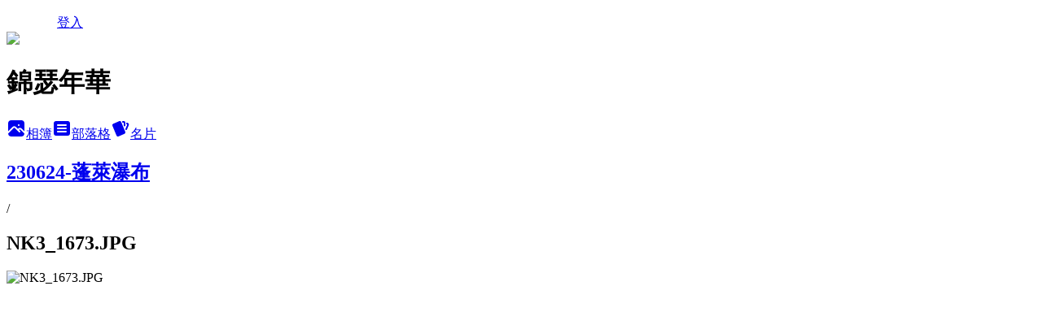

--- FILE ---
content_type: text/html; charset=utf-8
request_url: https://carol740106.pixnet.net/albums/306360171/photos/3267898067
body_size: 11720
content:
<!DOCTYPE html><html lang="zh-TW"><head><meta charSet="utf-8"/><meta name="viewport" content="width=device-width, initial-scale=1"/><link rel="preload" href="/logo_pixnet_ch.svg" as="image"/><link rel="preload" as="image" href="https://picsum.photos/seed/carol740106/1200/400"/><link rel="preload" href="https://pimg.1px.tw/carol740106/1690421459-3751576826-g.jpg" as="image"/><link rel="stylesheet" href="/main.css" data-precedence="base"/><link rel="preload" as="script" fetchPriority="low" href="https://static.1px.tw/blog-next/_next/static/chunks/94688e2baa9fea03.js"/><script src="https://static.1px.tw/blog-next/_next/static/chunks/41eaa5427c45ebcc.js" async=""></script><script src="https://static.1px.tw/blog-next/_next/static/chunks/e2c6231760bc85bd.js" async=""></script><script src="https://static.1px.tw/blog-next/_next/static/chunks/94bde6376cf279be.js" async=""></script><script src="https://static.1px.tw/blog-next/_next/static/chunks/426b9d9d938a9eb4.js" async=""></script><script src="https://static.1px.tw/blog-next/_next/static/chunks/turbopack-5021d21b4b170dda.js" async=""></script><script src="https://static.1px.tw/blog-next/_next/static/chunks/ff1a16fafef87110.js" async=""></script><script src="https://static.1px.tw/blog-next/_next/static/chunks/e308b2b9ce476a3e.js" async=""></script><script src="https://static.1px.tw/blog-next/_next/static/chunks/2bf79572a40338b7.js" async=""></script><script src="https://static.1px.tw/blog-next/_next/static/chunks/d3c6eed28c1dd8e2.js" async=""></script><script src="https://static.1px.tw/blog-next/_next/static/chunks/d4d39cfc2a072218.js" async=""></script><script src="https://static.1px.tw/blog-next/_next/static/chunks/6a5d72c05b9cd4ba.js" async=""></script><script src="https://static.1px.tw/blog-next/_next/static/chunks/8af6103cf1375f47.js" async=""></script><script src="https://static.1px.tw/blog-next/_next/static/chunks/60d08651d643cedc.js" async=""></script><script src="https://static.1px.tw/blog-next/_next/static/chunks/0c9bfd0a9436c835.js" async=""></script><script src="https://static.1px.tw/blog-next/_next/static/chunks/ed01c75076819ebd.js" async=""></script><script src="https://static.1px.tw/blog-next/_next/static/chunks/a4df8fc19a9a82e6.js" async=""></script><title>NK3_1673.JPG - 痞客邦</title><meta name="description" content="NK3_1673.JPG"/><meta name="google-adsense-platform-account" content="pub-2647689032095179"/><meta name="fb:app_id" content="101730233200171"/><link rel="canonical" href="https://carol740106.pixnet.net/blog/albums/306360171/photos/3267898067"/><meta property="og:title" content="NK3_1673.JPG - 痞客邦"/><meta property="og:description" content="NK3_1673.JPG"/><meta property="og:url" content="https://carol740106.pixnet.net/blog/albums/306360171/photos/3267898067"/><meta property="og:image" content="https://pimg.1px.tw/carol740106/1690421459-3751576826-g.jpg"/><meta property="og:image:width" content="1200"/><meta property="og:image:height" content="630"/><meta property="og:image:alt" content="NK3_1673.JPG"/><meta property="og:type" content="article"/><meta name="twitter:card" content="summary_large_image"/><meta name="twitter:title" content="NK3_1673.JPG - 痞客邦"/><meta name="twitter:description" content="NK3_1673.JPG"/><meta name="twitter:image" content="https://pimg.1px.tw/carol740106/1690421459-3751576826-g.jpg"/><link rel="icon" href="/favicon.ico?favicon.a62c60e0.ico" sizes="32x32" type="image/x-icon"/><script src="https://static.1px.tw/blog-next/_next/static/chunks/a6dad97d9634a72d.js" noModule=""></script></head><body><!--$--><!--/$--><!--$?--><template id="B:0"></template><!--/$--><script>requestAnimationFrame(function(){$RT=performance.now()});</script><script src="https://static.1px.tw/blog-next/_next/static/chunks/94688e2baa9fea03.js" id="_R_" async=""></script><div hidden id="S:0"><script id="pixnet-vars">
          window.PIXNET = {
            post_id: 0,
            name: "carol740106",
            user_id: 0,
            blog_id: "2940689",
            display_ads: false
          }; 
        </script><div class="relative min-h-screen"><nav class="fixed z-20 w-full bg-orange-500 text-white shadow-sm"><div id="pixnet-navbar-ad-blog_top"></div><div class="container mx-auto flex h-14 max-w-5xl items-center justify-between px-5"><a href="https://www.pixnet.net"><img src="/logo_pixnet_ch.svg" alt="PIXNET Logo"/></a><a href="/auth/authorize" class="!text-white">登入</a></div></nav><div class="container mx-auto max-w-5xl pt-[45px]"><div class="sm:px-4"><div class="bg-muted relative flex flex-col items-center justify-center gap-4 overflow-clip py-10 sm:mt-8 sm:rounded-sm"><img src="https://picsum.photos/seed/carol740106/1200/400" class="absolute inset-0 h-full w-full object-cover"/><div class="absolute inset-0 bg-black/40 backdrop-blur-sm"></div><div class="relative z-10 flex flex-col items-center justify-center gap-4 px-4"><span data-slot="avatar" class="relative flex shrink-0 overflow-hidden rounded-full size-24 shadow"><span data-slot="avatar-fallback" class="bg-muted flex size-full items-center justify-center rounded-full"></span></span><div class="text-center"><h1 class="mb-1 text-2xl font-bold text-white text-shadow-2xs">錦瑟年華</h1></div><div class="flex items-center justify-center gap-3"><a href="/albums" data-slot="button" class="inline-flex items-center justify-center gap-2 whitespace-nowrap text-sm font-medium transition-all disabled:pointer-events-none disabled:opacity-50 [&amp;_svg]:pointer-events-none [&amp;_svg:not([class*=&#x27;size-&#x27;])]:size-4 shrink-0 [&amp;_svg]:shrink-0 outline-none focus-visible:border-ring focus-visible:ring-ring/50 focus-visible:ring-[3px] aria-invalid:ring-destructive/20 dark:aria-invalid:ring-destructive/40 aria-invalid:border-destructive bg-primary text-primary-foreground hover:bg-primary/90 h-9 px-4 py-2 has-[&gt;svg]:px-3 cursor-pointer rounded-full"><svg xmlns="http://www.w3.org/2000/svg" width="24" height="24" viewBox="0 0 24 24" fill="currentColor" stroke="none" class="tabler-icon tabler-icon-photo-filled "><path d="M8.813 11.612c.457 -.38 .918 -.38 1.386 .011l.108 .098l4.986 4.986l.094 .083a1 1 0 0 0 1.403 -1.403l-.083 -.094l-1.292 -1.293l.292 -.293l.106 -.095c.457 -.38 .918 -.38 1.386 .011l.108 .098l4.674 4.675a4 4 0 0 1 -3.775 3.599l-.206 .005h-12a4 4 0 0 1 -3.98 -3.603l6.687 -6.69l.106 -.095zm9.187 -9.612a4 4 0 0 1 3.995 3.8l.005 .2v9.585l-3.293 -3.292l-.15 -.137c-1.256 -1.095 -2.85 -1.097 -4.096 -.017l-.154 .14l-.307 .306l-2.293 -2.292l-.15 -.137c-1.256 -1.095 -2.85 -1.097 -4.096 -.017l-.154 .14l-5.307 5.306v-9.585a4 4 0 0 1 3.8 -3.995l.2 -.005h12zm-2.99 5l-.127 .007a1 1 0 0 0 0 1.986l.117 .007l.127 -.007a1 1 0 0 0 0 -1.986l-.117 -.007z"></path></svg>相簿</a><a href="/blog" data-slot="button" class="inline-flex items-center justify-center gap-2 whitespace-nowrap text-sm font-medium transition-all disabled:pointer-events-none disabled:opacity-50 [&amp;_svg]:pointer-events-none [&amp;_svg:not([class*=&#x27;size-&#x27;])]:size-4 shrink-0 [&amp;_svg]:shrink-0 outline-none focus-visible:border-ring focus-visible:ring-ring/50 focus-visible:ring-[3px] aria-invalid:ring-destructive/20 dark:aria-invalid:ring-destructive/40 aria-invalid:border-destructive border bg-background shadow-xs hover:bg-accent hover:text-accent-foreground dark:bg-input/30 dark:border-input dark:hover:bg-input/50 h-9 px-4 py-2 has-[&gt;svg]:px-3 cursor-pointer rounded-full"><svg xmlns="http://www.w3.org/2000/svg" width="24" height="24" viewBox="0 0 24 24" fill="currentColor" stroke="none" class="tabler-icon tabler-icon-article-filled "><path d="M19 3a3 3 0 0 1 2.995 2.824l.005 .176v12a3 3 0 0 1 -2.824 2.995l-.176 .005h-14a3 3 0 0 1 -2.995 -2.824l-.005 -.176v-12a3 3 0 0 1 2.824 -2.995l.176 -.005h14zm-2 12h-10l-.117 .007a1 1 0 0 0 0 1.986l.117 .007h10l.117 -.007a1 1 0 0 0 0 -1.986l-.117 -.007zm0 -4h-10l-.117 .007a1 1 0 0 0 0 1.986l.117 .007h10l.117 -.007a1 1 0 0 0 0 -1.986l-.117 -.007zm0 -4h-10l-.117 .007a1 1 0 0 0 0 1.986l.117 .007h10l.117 -.007a1 1 0 0 0 0 -1.986l-.117 -.007z"></path></svg>部落格</a><a href="https://www.pixnet.net/pcard/carol740106" data-slot="button" class="inline-flex items-center justify-center gap-2 whitespace-nowrap text-sm font-medium transition-all disabled:pointer-events-none disabled:opacity-50 [&amp;_svg]:pointer-events-none [&amp;_svg:not([class*=&#x27;size-&#x27;])]:size-4 shrink-0 [&amp;_svg]:shrink-0 outline-none focus-visible:border-ring focus-visible:ring-ring/50 focus-visible:ring-[3px] aria-invalid:ring-destructive/20 dark:aria-invalid:ring-destructive/40 aria-invalid:border-destructive border bg-background shadow-xs hover:bg-accent hover:text-accent-foreground dark:bg-input/30 dark:border-input dark:hover:bg-input/50 h-9 px-4 py-2 has-[&gt;svg]:px-3 cursor-pointer rounded-full"><svg xmlns="http://www.w3.org/2000/svg" width="24" height="24" viewBox="0 0 24 24" fill="currentColor" stroke="none" class="tabler-icon tabler-icon-cards-filled "><path d="M10.348 3.169l-7.15 3.113a2 2 0 0 0 -1.03 2.608l4.92 11.895a1.96 1.96 0 0 0 2.59 1.063l7.142 -3.11a2.002 2.002 0 0 0 1.036 -2.611l-4.92 -11.894a1.96 1.96 0 0 0 -2.588 -1.064z"></path><path d="M16 3a2 2 0 0 1 1.995 1.85l.005 .15v3.5a1 1 0 0 1 -1.993 .117l-.007 -.117v-3.5h-1a1 1 0 0 1 -.117 -1.993l.117 -.007h1z"></path><path d="M19.08 5.61a1 1 0 0 1 1.31 -.53c.257 .108 .505 .21 .769 .314a2 2 0 0 1 1.114 2.479l-.056 .146l-2.298 5.374a1 1 0 0 1 -1.878 -.676l.04 -.11l2.296 -5.371l-.366 -.148l-.402 -.167a1 1 0 0 1 -.53 -1.312z"></path></svg>名片</a></div></div></div></div><div class="p-4"><div class="mb-4 flex items-center gap-2"><a href="/albums/306360171" class="text-gray-400 hover:text-gray-500"><h2 class="text-lg font-bold">230624-蓬萊瀑布</h2></a><span>/</span><h2 class="text-lg font-bold text-gray-500">NK3_1673.JPG</h2></div><div class="overflow-clip rounded-lg border"><img src="https://pimg.1px.tw/carol740106/1690421459-3751576826-g.jpg" alt="NK3_1673.JPG" class="h-auto w-full rounded-lg object-contain"/></div></div></div></div><section aria-label="Notifications alt+T" tabindex="-1" aria-live="polite" aria-relevant="additions text" aria-atomic="false"></section></div><script>$RB=[];$RV=function(a){$RT=performance.now();for(var b=0;b<a.length;b+=2){var c=a[b],e=a[b+1];null!==e.parentNode&&e.parentNode.removeChild(e);var f=c.parentNode;if(f){var g=c.previousSibling,h=0;do{if(c&&8===c.nodeType){var d=c.data;if("/$"===d||"/&"===d)if(0===h)break;else h--;else"$"!==d&&"$?"!==d&&"$~"!==d&&"$!"!==d&&"&"!==d||h++}d=c.nextSibling;f.removeChild(c);c=d}while(c);for(;e.firstChild;)f.insertBefore(e.firstChild,c);g.data="$";g._reactRetry&&requestAnimationFrame(g._reactRetry)}}a.length=0};
$RC=function(a,b){if(b=document.getElementById(b))(a=document.getElementById(a))?(a.previousSibling.data="$~",$RB.push(a,b),2===$RB.length&&("number"!==typeof $RT?requestAnimationFrame($RV.bind(null,$RB)):(a=performance.now(),setTimeout($RV.bind(null,$RB),2300>a&&2E3<a?2300-a:$RT+300-a)))):b.parentNode.removeChild(b)};$RC("B:0","S:0")</script><script>(self.__next_f=self.__next_f||[]).push([0])</script><script>self.__next_f.push([1,"1:\"$Sreact.fragment\"\n3:I[39756,[\"https://static.1px.tw/blog-next/_next/static/chunks/ff1a16fafef87110.js\",\"https://static.1px.tw/blog-next/_next/static/chunks/e308b2b9ce476a3e.js\"],\"default\"]\n4:I[53536,[\"https://static.1px.tw/blog-next/_next/static/chunks/ff1a16fafef87110.js\",\"https://static.1px.tw/blog-next/_next/static/chunks/e308b2b9ce476a3e.js\"],\"default\"]\n6:I[97367,[\"https://static.1px.tw/blog-next/_next/static/chunks/ff1a16fafef87110.js\",\"https://static.1px.tw/blog-next/_next/static/chunks/e308b2b9ce476a3e.js\"],\"OutletBoundary\"]\n8:I[97367,[\"https://static.1px.tw/blog-next/_next/static/chunks/ff1a16fafef87110.js\",\"https://static.1px.tw/blog-next/_next/static/chunks/e308b2b9ce476a3e.js\"],\"ViewportBoundary\"]\na:I[97367,[\"https://static.1px.tw/blog-next/_next/static/chunks/ff1a16fafef87110.js\",\"https://static.1px.tw/blog-next/_next/static/chunks/e308b2b9ce476a3e.js\"],\"MetadataBoundary\"]\nc:I[63491,[\"https://static.1px.tw/blog-next/_next/static/chunks/2bf79572a40338b7.js\",\"https://static.1px.tw/blog-next/_next/static/chunks/d3c6eed28c1dd8e2.js\"],\"default\"]\n"])</script><script>self.__next_f.push([1,"0:{\"P\":null,\"b\":\"Fh5CEL29DpBu-3dUnujtG\",\"c\":[\"\",\"albums\",\"306360171\",\"photos\",\"3267898067\"],\"q\":\"\",\"i\":false,\"f\":[[[\"\",{\"children\":[\"albums\",{\"children\":[[\"id\",\"306360171\",\"d\"],{\"children\":[\"photos\",{\"children\":[[\"photoId\",\"3267898067\",\"d\"],{\"children\":[\"__PAGE__\",{}]}]}]}]}]},\"$undefined\",\"$undefined\",true],[[\"$\",\"$1\",\"c\",{\"children\":[[[\"$\",\"script\",\"script-0\",{\"src\":\"https://static.1px.tw/blog-next/_next/static/chunks/d4d39cfc2a072218.js\",\"async\":true,\"nonce\":\"$undefined\"}],[\"$\",\"script\",\"script-1\",{\"src\":\"https://static.1px.tw/blog-next/_next/static/chunks/6a5d72c05b9cd4ba.js\",\"async\":true,\"nonce\":\"$undefined\"}],[\"$\",\"script\",\"script-2\",{\"src\":\"https://static.1px.tw/blog-next/_next/static/chunks/8af6103cf1375f47.js\",\"async\":true,\"nonce\":\"$undefined\"}]],\"$L2\"]}],{\"children\":[[\"$\",\"$1\",\"c\",{\"children\":[null,[\"$\",\"$L3\",null,{\"parallelRouterKey\":\"children\",\"error\":\"$undefined\",\"errorStyles\":\"$undefined\",\"errorScripts\":\"$undefined\",\"template\":[\"$\",\"$L4\",null,{}],\"templateStyles\":\"$undefined\",\"templateScripts\":\"$undefined\",\"notFound\":\"$undefined\",\"forbidden\":\"$undefined\",\"unauthorized\":\"$undefined\"}]]}],{\"children\":[[\"$\",\"$1\",\"c\",{\"children\":[null,[\"$\",\"$L3\",null,{\"parallelRouterKey\":\"children\",\"error\":\"$undefined\",\"errorStyles\":\"$undefined\",\"errorScripts\":\"$undefined\",\"template\":[\"$\",\"$L4\",null,{}],\"templateStyles\":\"$undefined\",\"templateScripts\":\"$undefined\",\"notFound\":\"$undefined\",\"forbidden\":\"$undefined\",\"unauthorized\":\"$undefined\"}]]}],{\"children\":[[\"$\",\"$1\",\"c\",{\"children\":[null,[\"$\",\"$L3\",null,{\"parallelRouterKey\":\"children\",\"error\":\"$undefined\",\"errorStyles\":\"$undefined\",\"errorScripts\":\"$undefined\",\"template\":[\"$\",\"$L4\",null,{}],\"templateStyles\":\"$undefined\",\"templateScripts\":\"$undefined\",\"notFound\":\"$undefined\",\"forbidden\":\"$undefined\",\"unauthorized\":\"$undefined\"}]]}],{\"children\":[[\"$\",\"$1\",\"c\",{\"children\":[null,[\"$\",\"$L3\",null,{\"parallelRouterKey\":\"children\",\"error\":\"$undefined\",\"errorStyles\":\"$undefined\",\"errorScripts\":\"$undefined\",\"template\":[\"$\",\"$L4\",null,{}],\"templateStyles\":\"$undefined\",\"templateScripts\":\"$undefined\",\"notFound\":\"$undefined\",\"forbidden\":\"$undefined\",\"unauthorized\":\"$undefined\"}]]}],{\"children\":[[\"$\",\"$1\",\"c\",{\"children\":[\"$L5\",[[\"$\",\"script\",\"script-0\",{\"src\":\"https://static.1px.tw/blog-next/_next/static/chunks/0c9bfd0a9436c835.js\",\"async\":true,\"nonce\":\"$undefined\"}],[\"$\",\"script\",\"script-1\",{\"src\":\"https://static.1px.tw/blog-next/_next/static/chunks/ed01c75076819ebd.js\",\"async\":true,\"nonce\":\"$undefined\"}],[\"$\",\"script\",\"script-2\",{\"src\":\"https://static.1px.tw/blog-next/_next/static/chunks/a4df8fc19a9a82e6.js\",\"async\":true,\"nonce\":\"$undefined\"}]],[\"$\",\"$L6\",null,{\"children\":\"$@7\"}]]}],{},null,false,false]},null,false,false]},null,false,false]},null,false,false]},null,false,false]},null,false,false],[\"$\",\"$1\",\"h\",{\"children\":[null,[\"$\",\"$L8\",null,{\"children\":\"$@9\"}],[\"$\",\"$La\",null,{\"children\":\"$@b\"}],null]}],false]],\"m\":\"$undefined\",\"G\":[\"$c\",[]],\"S\":false}\n"])</script><script>self.__next_f.push([1,"9:[[\"$\",\"meta\",\"0\",{\"charSet\":\"utf-8\"}],[\"$\",\"meta\",\"1\",{\"name\":\"viewport\",\"content\":\"width=device-width, initial-scale=1\"}]]\n"])</script><script>self.__next_f.push([1,"d:I[79520,[\"https://static.1px.tw/blog-next/_next/static/chunks/d4d39cfc2a072218.js\",\"https://static.1px.tw/blog-next/_next/static/chunks/6a5d72c05b9cd4ba.js\",\"https://static.1px.tw/blog-next/_next/static/chunks/8af6103cf1375f47.js\"],\"\"]\n10:I[2352,[\"https://static.1px.tw/blog-next/_next/static/chunks/d4d39cfc2a072218.js\",\"https://static.1px.tw/blog-next/_next/static/chunks/6a5d72c05b9cd4ba.js\",\"https://static.1px.tw/blog-next/_next/static/chunks/8af6103cf1375f47.js\"],\"AdultWarningModal\"]\n11:I[69182,[\"https://static.1px.tw/blog-next/_next/static/chunks/d4d39cfc2a072218.js\",\"https://static.1px.tw/blog-next/_next/static/chunks/6a5d72c05b9cd4ba.js\",\"https://static.1px.tw/blog-next/_next/static/chunks/8af6103cf1375f47.js\"],\"HydrationComplete\"]\n12:I[12985,[\"https://static.1px.tw/blog-next/_next/static/chunks/d4d39cfc2a072218.js\",\"https://static.1px.tw/blog-next/_next/static/chunks/6a5d72c05b9cd4ba.js\",\"https://static.1px.tw/blog-next/_next/static/chunks/8af6103cf1375f47.js\"],\"NuqsAdapter\"]\n13:I[82782,[\"https://static.1px.tw/blog-next/_next/static/chunks/d4d39cfc2a072218.js\",\"https://static.1px.tw/blog-next/_next/static/chunks/6a5d72c05b9cd4ba.js\",\"https://static.1px.tw/blog-next/_next/static/chunks/8af6103cf1375f47.js\"],\"RefineContext\"]\n14:I[29306,[\"https://static.1px.tw/blog-next/_next/static/chunks/d4d39cfc2a072218.js\",\"https://static.1px.tw/blog-next/_next/static/chunks/6a5d72c05b9cd4ba.js\",\"https://static.1px.tw/blog-next/_next/static/chunks/8af6103cf1375f47.js\",\"https://static.1px.tw/blog-next/_next/static/chunks/60d08651d643cedc.js\",\"https://static.1px.tw/blog-next/_next/static/chunks/d3c6eed28c1dd8e2.js\"],\"default\"]\n2:[\"$\",\"html\",null,{\"lang\":\"zh-TW\",\"children\":[[\"$\",\"$Ld\",null,{\"id\":\"google-tag-manager\",\"strategy\":\"afterInteractive\",\"children\":\"\\n(function(w,d,s,l,i){w[l]=w[l]||[];w[l].push({'gtm.start':\\nnew Date().getTime(),event:'gtm.js'});var f=d.getElementsByTagName(s)[0],\\nj=d.createElement(s),dl=l!='dataLayer'?'\u0026l='+l:'';j.async=true;j.src=\\n'https://www.googletagmanager.com/gtm.js?id='+i+dl;f.parentNode.insertBefore(j,f);\\n})(window,document,'script','dataLayer','GTM-TRLQMPKX');\\n  \"}],\"$Le\",\"$Lf\",[\"$\",\"body\",null,{\"children\":[[\"$\",\"$L10\",null,{\"display\":false}],[\"$\",\"$L11\",null,{}],[\"$\",\"$L12\",null,{\"children\":[\"$\",\"$L13\",null,{\"children\":[\"$\",\"$L3\",null,{\"parallelRouterKey\":\"children\",\"error\":\"$undefined\",\"errorStyles\":\"$undefined\",\"errorScripts\":\"$undefined\",\"template\":[\"$\",\"$L4\",null,{}],\"templateStyles\":\"$undefined\",\"templateScripts\":\"$undefined\",\"notFound\":[[\"$\",\"$L14\",null,{}],[]],\"forbidden\":\"$undefined\",\"unauthorized\":\"$undefined\"}]}]}]]}]]}]\n"])</script><script>self.__next_f.push([1,"e:null\nf:null\n"])</script><script>self.__next_f.push([1,"16:I[86294,[\"https://static.1px.tw/blog-next/_next/static/chunks/d4d39cfc2a072218.js\",\"https://static.1px.tw/blog-next/_next/static/chunks/6a5d72c05b9cd4ba.js\",\"https://static.1px.tw/blog-next/_next/static/chunks/8af6103cf1375f47.js\",\"https://static.1px.tw/blog-next/_next/static/chunks/0c9bfd0a9436c835.js\",\"https://static.1px.tw/blog-next/_next/static/chunks/ed01c75076819ebd.js\",\"https://static.1px.tw/blog-next/_next/static/chunks/a4df8fc19a9a82e6.js\"],\"HeaderSection\"]\n18:I[27201,[\"https://static.1px.tw/blog-next/_next/static/chunks/ff1a16fafef87110.js\",\"https://static.1px.tw/blog-next/_next/static/chunks/e308b2b9ce476a3e.js\"],\"IconMark\"]\n:HL[\"/main.css\",\"style\"]\n"])</script><script>self.__next_f.push([1,"5:[[\"$\",\"script\",null,{\"id\":\"pixnet-vars\",\"children\":\"\\n          window.PIXNET = {\\n            post_id: 0,\\n            name: \\\"carol740106\\\",\\n            user_id: 0,\\n            blog_id: \\\"2940689\\\",\\n            display_ads: false\\n          }; \\n        \"}],[\"$\",\"link\",null,{\"rel\":\"stylesheet\",\"href\":\"/main.css\",\"precedence\":\"base\"}],[\"$\",\"div\",null,{\"className\":\"relative min-h-screen\",\"children\":[\"$L15\",[\"$\",\"div\",null,{\"className\":\"container mx-auto max-w-5xl pt-[45px]\",\"children\":[[\"$\",\"$L16\",null,{\"blog\":{\"blog_id\":\"2940689\",\"urls\":{\"blog_url\":\"https://carol740106.pixnet.net/blog\",\"album_url\":\"https://carol740106.pixnet.net/albums\",\"card_url\":\"https://www.pixnet.net/pcard/carol740106\",\"sitemap_url\":\"https://carol740106.pixnet.net/sitemap.xml\"},\"name\":\"carol740106\",\"display_name\":\"錦瑟年華\",\"description\":\"興趣常常在變。2025年專注於陸劇、漢服、看直播花錢，越花越多，要吃土了。\\n\\n\u003cP\u003e入住新家滿\u003cscript language=\\\"JavaScript\\\"\u003evar now=new Date();var spday=new Date(2012,8-1,2);a=(now.getTime()-spday.getTime())/(24*60*60*1000);a=Math.ceil(a); document.write(\\\"\u003cb\u003e\\\"+a+\\\"\u003c/b\u003e\\\");\u003c/script\u003e天\u003c/P\u003e\",\"visibility\":\"public\",\"freeze\":\"active\",\"default_comment_permission\":\"allow\",\"service_album\":\"enable\",\"rss_mode\":\"fulltext\",\"taxonomy\":{\"id\":16,\"name\":\"休閒旅遊\"},\"logo\":{\"id\":null,\"url\":\"https://s3.1px.tw/blog/common/avatar/blog_cover_dark.jpg\"},\"logo_url\":\"https://s3.1px.tw/blog/common/avatar/blog_cover_dark.jpg\",\"owner\":{\"sub\":\"838257586334748109\",\"display_name\":\"Carol\",\"avatar\":\"https://pimg.1px.tw/carol740106/logo/carol740106.png\",\"login_country\":null,\"login_city\":null,\"login_at\":0,\"created_at\":1308639776,\"updated_at\":1765079070},\"socials\":{\"social_email\":null,\"social_line\":null,\"social_facebook\":null,\"social_instagram\":null,\"social_youtube\":null,\"created_at\":null,\"updated_at\":null},\"stats\":{\"views_initialized\":2219341,\"views_total\":2220797,\"views_today\":18,\"post_count\":4362,\"updated_at\":1768924214},\"marketing\":{\"keywords\":\"\",\"gsc_site_verification\":\"\",\"sitemap_verified_at\":1768876626,\"ga_account\":\"\",\"created_at\":1765741625,\"updated_at\":1768876626},\"watermark\":null,\"custom_domain\":null,\"hero_image\":{\"id\":1768926628,\"url\":\"https://picsum.photos/seed/carol740106/1200/400\"},\"widgets\":{\"sidebar1\":[{\"id\":34654291,\"identifier\":\"pixMyPlace\",\"title\":\"個人資訊\",\"sort\":1,\"data\":null},{\"id\":34654292,\"identifier\":\"pixArchive\",\"title\":\"每月文章\",\"sort\":2,\"data\":null},{\"id\":34654293,\"identifier\":\"pixSearch\",\"title\":\"文章搜尋\",\"sort\":3,\"data\":null},{\"id\":34654294,\"identifier\":\"pixCategory\",\"title\":\"文章分類\",\"sort\":4,\"data\":[{\"type\":\"folder\",\"id\":null,\"name\":\"人生百態\",\"children\":[{\"type\":\"category\",\"id\":\"7002867915\",\"name\":\"不知所云\",\"post_count\":237,\"url\":\"\",\"sort\":1},{\"type\":\"category\",\"id\":\"7002867901\",\"name\":\"生活雜記\",\"post_count\":97,\"url\":\"\",\"sort\":2},{\"type\":\"category\",\"id\":\"7002867905\",\"name\":\"喜上眉梢\",\"post_count\":9,\"url\":\"\",\"sort\":3},{\"type\":\"category\",\"id\":\"7003309112\",\"name\":\"新聞前線\",\"post_count\":153,\"url\":\"\",\"sort\":4},{\"type\":\"category\",\"id\":\"7002867899\",\"name\":\"歡樂錄像\",\"post_count\":9,\"url\":\"\",\"sort\":5},{\"type\":\"category\",\"id\":\"7002867873\",\"name\":\"其他色色\",\"post_count\":72,\"url\":\"\",\"sort\":7}],\"url\":\"\",\"sort\":2},{\"type\":\"folder\",\"id\":null,\"name\":\"網路萬象\",\"children\":[{\"type\":\"category\",\"id\":\"7002887000\",\"name\":\"人間有情\",\"post_count\":2,\"url\":\"\",\"sort\":1},{\"type\":\"category\",\"id\":\"7002886996\",\"name\":\"習習古風\",\"post_count\":16,\"url\":\"\",\"sort\":2},{\"type\":\"category\",\"id\":\"7002887012\",\"name\":\"知識涵養\",\"post_count\":73,\"url\":\"\",\"sort\":3},{\"type\":\"category\",\"id\":\"7002886998\",\"name\":\"應用程式\",\"post_count\":10,\"url\":\"\",\"sort\":4},{\"type\":\"category\",\"id\":\"7002919398\",\"name\":\"星座命理\",\"post_count\":15,\"url\":\"\",\"sort\":5},{\"type\":\"category\",\"id\":\"7003111328\",\"name\":\"達人天地\",\"post_count\":18,\"url\":\"\",\"sort\":6},{\"type\":\"category\",\"id\":\"7002867885\",\"name\":\"趣味測試\",\"post_count\":29,\"url\":\"\",\"sort\":7}],\"url\":\"\",\"sort\":3},{\"type\":\"folder\",\"id\":null,\"name\":\"藝術文化\",\"children\":[{\"type\":\"category\",\"id\":\"7002867911\",\"name\":\"浩瀚書海\",\"post_count\":6,\"url\":\"\",\"sort\":1},{\"type\":\"category\",\"id\":\"7002867891\",\"name\":\"戲劇有感\",\"post_count\":296,\"url\":\"\",\"sort\":2},{\"type\":\"category\",\"id\":\"7002867907\",\"name\":\"紅樓迷香\",\"post_count\":109,\"url\":\"\",\"sort\":3},{\"type\":\"category\",\"id\":\"7002867889\",\"name\":\"悠揚樂章\",\"post_count\":76,\"url\":\"\",\"sort\":4},{\"type\":\"category\",\"id\":\"7002867887\",\"name\":\"動畫卡漫\",\"post_count\":26,\"url\":\"\",\"sort\":5}],\"url\":\"\",\"sort\":4},{\"type\":\"folder\",\"id\":null,\"name\":\"旅遊攝影\",\"children\":[{\"type\":\"category\",\"id\":\"7003127963\",\"name\":\"吃貨天堂\",\"post_count\":194,\"url\":\"\",\"sort\":1},{\"type\":\"category\",\"id\":\"7002867913\",\"name\":\"行遍天下\",\"post_count\":48,\"url\":\"\",\"sort\":2},{\"type\":\"category\",\"id\":\"7003332621\",\"name\":\"喜慶饗宴\",\"post_count\":37,\"url\":\"\",\"sort\":3},{\"type\":\"category\",\"id\":\"7002867881\",\"name\":\"嬉遊寶島\",\"post_count\":585,\"url\":\"\",\"sort\":4},{\"type\":\"category\",\"id\":\"7002867877\",\"name\":\"日常隨影\",\"post_count\":496,\"url\":\"\",\"sort\":5}],\"url\":\"\",\"sort\":5},{\"type\":\"folder\",\"id\":null,\"name\":\"偶像天地\",\"children\":[{\"type\":\"category\",\"id\":\"7003468146\",\"name\":\"泰腐世界\",\"post_count\":3,\"url\":\"\",\"sort\":0},{\"type\":\"category\",\"id\":\"7003445200\",\"name\":\"博君一肖\",\"post_count\":12,\"url\":\"\",\"sort\":0},{\"type\":\"category\",\"id\":\"7002867909\",\"name\":\"發現新星\",\"post_count\":2,\"url\":\"\",\"sort\":1},{\"type\":\"category\",\"id\":\"7002867875\",\"name\":\"應援勝運\",\"post_count\":130,\"url\":\"\",\"sort\":2},{\"type\":\"category\",\"id\":\"7002867883\",\"name\":\"摯愛龜寶\",\"post_count\":182,\"url\":\"\",\"sort\":3}],\"url\":\"\",\"sort\":6},{\"type\":\"folder\",\"id\":null,\"name\":\"綜藝番組\",\"children\":[{\"type\":\"category\",\"id\":\"7002877371\",\"name\":\"Going！\",\"post_count\":154,\"url\":\"\",\"sort\":1},{\"type\":\"category\",\"id\":\"7003392658\",\"name\":\"2分之一強\",\"post_count\":291,\"url\":\"\",\"sort\":2},{\"type\":\"category\",\"id\":\"7003365710\",\"name\":\"好キニナル\",\"post_count\":8,\"url\":\"\",\"sort\":3},{\"type\":\"category\",\"id\":\"7002879553\",\"name\":\"糟糕之夜\",\"post_count\":17,\"url\":\"\",\"sort\":4},{\"type\":\"category\",\"id\":\"7003289694\",\"name\":\"助人之旅\",\"post_count\":94,\"url\":\"\",\"sort\":5},{\"type\":\"category\",\"id\":\"7002867897\",\"name\":\"非關命運\",\"post_count\":62,\"url\":\"\",\"sort\":6},{\"type\":\"category\",\"id\":\"7002867879\",\"name\":\"WTO姐妹會\",\"post_count\":692,\"url\":\"\",\"sort\":7},{\"type\":\"category\",\"id\":\"7002903828\",\"name\":\"其他番組\",\"post_count\":10,\"url\":\"\",\"sort\":8}],\"url\":\"\",\"sort\":7},{\"type\":\"category\",\"id\":\"7002867917\",\"name\":\"公告事項\",\"post_count\":5,\"url\":\"https://abc.com\",\"sort\":8}]},{\"id\":34654295,\"identifier\":\"pixLatestArticle\",\"title\":\"最新文章\",\"sort\":5,\"data\":[{\"id\":\"850871249347083793\",\"title\":\"【閒聊】260111「いろいろ」\",\"featured\":{\"id\":null,\"url\":\"https://pimg.1px.tw/blog/carol740106/post/850871249347083793/850872135926480770.jpg\"},\"tags\":[],\"published_at\":1768086400,\"post_url\":\"https://carol740106.pixnet.net/blog/posts/850871249347083793\",\"stats\":{\"post_id\":\"850871249347083793\",\"views\":7,\"views_today\":2,\"likes\":0,\"link_clicks\":0,\"comments\":0,\"replies\":0,\"created_at\":1768087232,\"updated_at\":1768872256}},{\"id\":\"7122754740\",\"title\":\"【隨拍】251017-RX100M5A「台南都會公園」\",\"featured\":{\"id\":null,\"url\":\"https://pimg.1px.tw/carol740106/1764398314-2357942442-g.jpg\"},\"tags\":[],\"published_at\":1764398350,\"post_url\":\"https://carol740106.pixnet.net/blog/posts/7122754740\",\"stats\":{\"post_id\":\"7122754740\",\"views\":13,\"views_today\":1,\"likes\":0,\"link_clicks\":0,\"comments\":0,\"replies\":0,\"created_at\":0,\"updated_at\":1768862264}},{\"id\":\"7122754689\",\"title\":\"【餐敘】251011-RX100M5A「凱啡咖啡」\",\"featured\":{\"id\":null,\"url\":\"https://pimg.1px.tw/carol740106/1764387738-2569928018-g.jpg\"},\"tags\":[],\"published_at\":1764387771,\"post_url\":\"https://carol740106.pixnet.net/blog/posts/7122754689\",\"stats\":{\"post_id\":\"7122754689\",\"views\":1,\"views_today\":1,\"likes\":0,\"link_clicks\":0,\"comments\":0,\"replies\":0,\"created_at\":1768785052,\"updated_at\":1768838230}},{\"id\":\"7122754683\",\"title\":\"【旅拍】250929-ZR3600「台南玉井～黃金蕎麥探索館」\",\"featured\":{\"id\":null,\"url\":\"https://pimg.1px.tw/carol740106/1764386776-3538389086-g.jpg\"},\"tags\":[],\"published_at\":1764386792,\"post_url\":\"https://carol740106.pixnet.net/blog/posts/7122754683\",\"stats\":{\"post_id\":\"7122754683\",\"views\":1,\"views_today\":1,\"likes\":0,\"link_clicks\":0,\"comments\":0,\"replies\":0,\"created_at\":1767918624,\"updated_at\":1767974171}},{\"id\":\"7122752616\",\"title\":\"【陸劇】2025.04～蠻好的人生\",\"featured\":{\"id\":null,\"url\":\"https://pimg.1px.tw/carol740106/1764057590-3974812960-g.jpg\"},\"tags\":[],\"published_at\":1764385375,\"post_url\":\"https://carol740106.pixnet.net/blog/posts/7122752616\",\"stats\":{\"post_id\":\"7122752616\",\"views\":1,\"views_today\":1,\"likes\":0,\"link_clicks\":0,\"comments\":0,\"replies\":0,\"created_at\":1766909777,\"updated_at\":1768862264}},{\"id\":\"7122752622\",\"title\":\"【陸劇】2025.10～水龍吟\",\"featured\":{\"id\":null,\"url\":\"https://pimg.1px.tw/carol740106/1763890142-2135481957-g.jpg\"},\"tags\":[],\"published_at\":1764381029,\"post_url\":\"https://carol740106.pixnet.net/blog/posts/7122752622\",\"stats\":{\"post_id\":\"7122752622\",\"views\":4,\"views_today\":1,\"likes\":0,\"link_clicks\":0,\"comments\":0,\"replies\":0,\"created_at\":1766909777,\"updated_at\":1768862264}},{\"id\":\"7122753300\",\"title\":\"【新聞】251124「跨國的美力交流 打造高雄觀光與『萌外交』新亮點」\",\"featured\":{\"id\":null,\"url\":\"https://pimg.1px.tw/carol740106/1764157941-2823675223-g.jpg\"},\"tags\":[],\"published_at\":1764157833,\"post_url\":\"https://carol740106.pixnet.net/blog/posts/7122753300\",\"stats\":null},{\"id\":\"7122744306\",\"title\":\"【陸劇】2025.01～白月梵星\",\"featured\":{\"id\":null,\"url\":\"https://pimg.1px.tw/carol740106/1762578306-4065291175-g.jpg\"},\"tags\":[],\"published_at\":1762910027,\"post_url\":\"https://carol740106.pixnet.net/blog/posts/7122744306\",\"stats\":{\"post_id\":\"7122744306\",\"views\":5,\"views_today\":0,\"likes\":0,\"link_clicks\":0,\"comments\":0,\"replies\":0,\"created_at\":0,\"updated_at\":0}},{\"id\":\"7122744258\",\"title\":\"【閒聊】啊啊啊啊啊啊！！！我的CP復活了！！！\",\"featured\":{\"id\":null,\"url\":\"https://pimg.1px.tw/carol740106/1762907531-2930415766-g.jpg\"},\"tags\":[],\"published_at\":1762907436,\"post_url\":\"https://carol740106.pixnet.net/blog/posts/7122744258\",\"stats\":{\"post_id\":\"7122744258\",\"views\":9,\"views_today\":1,\"likes\":0,\"link_clicks\":0,\"comments\":0,\"replies\":0,\"created_at\":0,\"updated_at\":1768862263}},{\"id\":\"7122734748\",\"title\":\"【陸劇】2025.10～一笑隨歌\",\"featured\":{\"id\":null,\"url\":\"https://pimg.1px.tw/carol740106/1761436844-3799284930-g.jpg\"},\"tags\":[],\"published_at\":1761436882,\"post_url\":\"https://carol740106.pixnet.net/blog/posts/7122734748\",\"stats\":{\"post_id\":\"7122734748\",\"views\":6,\"views_today\":1,\"likes\":0,\"link_clicks\":0,\"comments\":0,\"replies\":0,\"created_at\":0,\"updated_at\":1768862262}}]},{\"id\":34654296,\"identifier\":\"pixHotArticle\",\"title\":\"熱門文章\",\"sort\":6,\"data\":[{\"id\":\"7091929387\",\"title\":\"【轉貼】古代嬪妃的稱號及位階\",\"featured\":{\"id\":null,\"url\":\"https://pimg.1px.tw/carol740106/1343992115-3836450491.jpg\"},\"tags\":[],\"published_at\":1332413005,\"post_url\":\"https://carol740106.pixnet.net/blog/posts/7091929387\",\"stats\":{\"post_id\":\"7091929387\",\"views\":194846,\"views_today\":1,\"likes\":89,\"link_clicks\":0,\"comments\":2,\"replies\":0,\"created_at\":0,\"updated_at\":1768861671}},{\"id\":\"7091930005\",\"title\":\"【小說】席絹「未曾相識」\",\"featured\":{\"id\":null,\"url\":\"https://pimg.1px.tw/carol740106/1343992916-2812843558.jpg\"},\"tags\":[],\"published_at\":1303612699,\"post_url\":\"https://carol740106.pixnet.net/blog/posts/7091930005\",\"stats\":{\"post_id\":\"7091930005\",\"views\":1502,\"views_today\":1,\"likes\":0,\"link_clicks\":0,\"comments\":0,\"replies\":0,\"created_at\":0,\"updated_at\":1768861671}},{\"id\":\"7091930055\",\"title\":\"【貼圖】和也25歲生賀『勾引』西裝咩 PART I\",\"featured\":{\"id\":null,\"url\":\"https://pimg.1px.tw/carol740106/1343993016-1313004998.jpg\"},\"tags\":[],\"published_at\":1298188904,\"post_url\":\"https://carol740106.pixnet.net/blog/posts/7091930055\",\"stats\":{\"post_id\":\"7091930055\",\"views\":70,\"views_today\":6,\"likes\":0,\"link_clicks\":0,\"comments\":0,\"replies\":0,\"created_at\":0,\"updated_at\":1768861671}},{\"id\":\"7093939094\",\"title\":\"【貼圖】五大洲各國地理位置圖\",\"featured\":{\"id\":null,\"url\":\"https://pimg.1px.tw/carol740106/1353320965-3027434646.gif\"},\"tags\":[],\"published_at\":1353320935,\"post_url\":\"https://carol740106.pixnet.net/blog/posts/7093939094\",\"stats\":{\"post_id\":\"7093939094\",\"views\":3127,\"views_today\":1,\"likes\":0,\"link_clicks\":0,\"comments\":0,\"replies\":0,\"created_at\":0,\"updated_at\":1768924622}},{\"id\":\"7094323630\",\"title\":\"【轉貼】解讀《甄嬛傳》中十二星座人物代表\",\"featured\":{\"id\":null,\"url\":\"https://pimg.1px.tw/carol740106/1355135106-3238155325.jpg\"},\"tags\":[],\"published_at\":1355134380,\"post_url\":\"https://carol740106.pixnet.net/blog/posts/7094323630\",\"stats\":{\"post_id\":\"7094323630\",\"views\":27741,\"views_today\":1,\"likes\":206,\"link_clicks\":0,\"comments\":11,\"replies\":0,\"created_at\":0,\"updated_at\":1768861696}},{\"id\":\"7095018696\",\"title\":\"【歌曲】羅時豐+陳亞蘭「尪某心」\",\"featured\":null,\"tags\":[],\"published_at\":1358331891,\"post_url\":\"https://carol740106.pixnet.net/blog/posts/7095018696\",\"stats\":{\"post_id\":\"7095018696\",\"views\":606,\"views_today\":1,\"likes\":0,\"link_clicks\":0,\"comments\":0,\"replies\":0,\"created_at\":0,\"updated_at\":1768861702}},{\"id\":\"7096595339\",\"title\":\"【歌曲】趙傳「英勇勳章」\",\"featured\":null,\"tags\":[],\"published_at\":1368186228,\"post_url\":\"https://carol740106.pixnet.net/blog/posts/7096595339\",\"stats\":{\"post_id\":\"7096595339\",\"views\":6513,\"views_today\":1,\"likes\":0,\"link_clicks\":0,\"comments\":0,\"replies\":0,\"created_at\":0,\"updated_at\":1768861722}},{\"id\":\"7103192435\",\"title\":\"【歌曲】龍千玉+江志美「千石橋」\",\"featured\":{\"id\":null,\"url\":\"https://pimg.1px.tw/carol740106/1391500664-3713503473.jpg\"},\"tags\":[],\"published_at\":1391498837,\"post_url\":\"https://carol740106.pixnet.net/blog/posts/7103192435\",\"stats\":{\"post_id\":\"7103192435\",\"views\":3005,\"views_today\":1,\"likes\":0,\"link_clicks\":0,\"comments\":0,\"replies\":0,\"created_at\":0,\"updated_at\":1768861815}},{\"id\":\"7108032203\",\"title\":\"【轉貼】侄子與外甥\",\"featured\":null,\"tags\":[],\"published_at\":1415867907,\"post_url\":\"https://carol740106.pixnet.net/blog/posts/7108032203\",\"stats\":{\"post_id\":\"7108032203\",\"views\":158526,\"views_today\":1,\"likes\":42,\"link_clicks\":0,\"comments\":1,\"replies\":0,\"created_at\":0,\"updated_at\":1768861865}},{\"id\":\"7114434486\",\"title\":\"【綜藝】160407「WTO姐妹會」\",\"featured\":{\"id\":null,\"url\":\"https://pimg.1px.tw/carol740106/1460523696-2151361859.jpg\"},\"tags\":[],\"published_at\":1460465758,\"post_url\":\"https://carol740106.pixnet.net/blog/posts/7114434486\",\"stats\":{\"post_id\":\"7114434486\",\"views\":6993,\"views_today\":1,\"likes\":0,\"link_clicks\":0,\"comments\":0,\"replies\":0,\"created_at\":0,\"updated_at\":1768861942}}]},{\"id\":34654297,\"identifier\":\"pixLatestComment\",\"title\":\"最新留言\",\"sort\":7,\"data\":null},{\"id\":34654298,\"identifier\":\"cus1295621\",\"title\":\"訪客國別\",\"sort\":8,\"data\":\"2012.08.02 START\\r\\n\u003ca href=\\\"http://s07.flagcounter.com/more/T0r\\\"\u003e\u003cimg src=\\\"http://s07.flagcounter.com/count/T0r/bg_FFFFFF/txt_000000/border_CCCCCC/columns_2/maxflags_200/viewers_0/labels_1/pageviews_1/flags_0/\\\" alt=\\\"free counters\\\" border=\\\"0\\\"\u003e\u003c/a\u003e\"},{\"id\":34654299,\"identifier\":\"pixHits\",\"title\":\"參觀人氣\",\"sort\":9,\"data\":null},{\"id\":34654300,\"identifier\":\"cus2165314\",\"title\":\"線上人數\",\"sort\":10,\"data\":\"\u003cscript id=\\\"_wauvpz\\\"\u003evar _wau = _wau || []; _wau.push([\\\"tab\\\", \\\"bsskkquqvu\\\", \\\"vpz\\\", \\\"left-middle\\\"]);\u003c/script\u003e\u003cscript async src=\\\"//waust.at/t.js\\\"\u003e\u003c/script\u003e\"},{\"id\":34654302,\"identifier\":\"pixSubs\",\"title\":\"動態訂閱\",\"sort\":12,\"data\":null}],\"footer\":[{\"id\":34654312,\"identifier\":\"footer\",\"title\":\"頁尾描述\",\"sort\":22,\"data\":\"\u003cscript type=\\\"text/javascript\\\"\u003e\\n    var sObj = document.getElementsByClassName('article-body');\\n    if (sObj.length==1)\\n        sObj[0].lastElementChild.style.display = 'none';\\n\u003c/script\u003e\"}]},\"display_ads\":false,\"display_adult_warning\":false,\"ad_options\":[],\"adsense\":null,\"css_version\":\"202601210030\",\"created_at\":1308639776,\"updated_at\":1768626733}}],\"$L17\"]}]]}]]\n"])</script><script>self.__next_f.push([1,"b:[[\"$\",\"title\",\"0\",{\"children\":\"NK3_1673.JPG - 痞客邦\"}],[\"$\",\"meta\",\"1\",{\"name\":\"description\",\"content\":\"NK3_1673.JPG\"}],[\"$\",\"meta\",\"2\",{\"name\":\"google-adsense-platform-account\",\"content\":\"pub-2647689032095179\"}],[\"$\",\"meta\",\"3\",{\"name\":\"fb:app_id\",\"content\":\"101730233200171\"}],[\"$\",\"link\",\"4\",{\"rel\":\"canonical\",\"href\":\"https://carol740106.pixnet.net/blog/albums/306360171/photos/3267898067\"}],[\"$\",\"meta\",\"5\",{\"property\":\"og:title\",\"content\":\"NK3_1673.JPG - 痞客邦\"}],[\"$\",\"meta\",\"6\",{\"property\":\"og:description\",\"content\":\"NK3_1673.JPG\"}],[\"$\",\"meta\",\"7\",{\"property\":\"og:url\",\"content\":\"https://carol740106.pixnet.net/blog/albums/306360171/photos/3267898067\"}],[\"$\",\"meta\",\"8\",{\"property\":\"og:image\",\"content\":\"https://pimg.1px.tw/carol740106/1690421459-3751576826-g.jpg\"}],[\"$\",\"meta\",\"9\",{\"property\":\"og:image:width\",\"content\":\"1200\"}],[\"$\",\"meta\",\"10\",{\"property\":\"og:image:height\",\"content\":\"630\"}],[\"$\",\"meta\",\"11\",{\"property\":\"og:image:alt\",\"content\":\"NK3_1673.JPG\"}],[\"$\",\"meta\",\"12\",{\"property\":\"og:type\",\"content\":\"article\"}],[\"$\",\"meta\",\"13\",{\"name\":\"twitter:card\",\"content\":\"summary_large_image\"}],[\"$\",\"meta\",\"14\",{\"name\":\"twitter:title\",\"content\":\"NK3_1673.JPG - 痞客邦\"}],[\"$\",\"meta\",\"15\",{\"name\":\"twitter:description\",\"content\":\"NK3_1673.JPG\"}],[\"$\",\"meta\",\"16\",{\"name\":\"twitter:image\",\"content\":\"https://pimg.1px.tw/carol740106/1690421459-3751576826-g.jpg\"}],[\"$\",\"link\",\"17\",{\"rel\":\"icon\",\"href\":\"/favicon.ico?favicon.a62c60e0.ico\",\"sizes\":\"32x32\",\"type\":\"image/x-icon\"}],[\"$\",\"$L18\",\"18\",{}]]\n"])</script><script>self.__next_f.push([1,"7:null\n"])</script><script>self.__next_f.push([1,":HL[\"https://pimg.1px.tw/carol740106/1690421459-3751576826-g.jpg\",\"image\"]\n:HL[\"/logo_pixnet_ch.svg\",\"image\"]\n17:[\"$\",\"div\",null,{\"className\":\"p-4\",\"children\":[[\"$\",\"div\",null,{\"className\":\"mb-4 flex items-center gap-2\",\"children\":[[\"$\",\"a\",null,{\"href\":\"/albums/306360171\",\"className\":\"text-gray-400 hover:text-gray-500\",\"children\":[\"$\",\"h2\",null,{\"className\":\"text-lg font-bold\",\"children\":\"230624-蓬萊瀑布\"}]}],[\"$\",\"span\",null,{\"children\":\"/\"}],[\"$\",\"h2\",null,{\"className\":\"text-lg font-bold text-gray-500\",\"children\":\"NK3_1673.JPG\"}]]}],[\"$\",\"div\",null,{\"className\":\"overflow-clip rounded-lg border\",\"children\":[\"$\",\"img\",null,{\"src\":\"https://pimg.1px.tw/carol740106/1690421459-3751576826-g.jpg\",\"alt\":\"NK3_1673.JPG\",\"className\":\"h-auto w-full rounded-lg object-contain\"}]}]]}]\n15:[\"$\",\"nav\",null,{\"className\":\"fixed z-20 w-full bg-orange-500 text-white shadow-sm\",\"children\":[[\"$\",\"div\",null,{\"id\":\"pixnet-navbar-ad-blog_top\"}],[\"$\",\"div\",null,{\"className\":\"container mx-auto flex h-14 max-w-5xl items-center justify-between px-5\",\"children\":[[\"$\",\"a\",null,{\"href\":\"https://www.pixnet.net\",\"children\":[\"$\",\"img\",null,{\"src\":\"/logo_pixnet_ch.svg\",\"alt\":\"PIXNET Logo\"}]}],[\"$\",\"a\",null,{\"href\":\"/auth/authorize\",\"className\":\"!text-white\",\"children\":\"登入\"}]]}]]}]\n"])</script></body></html>